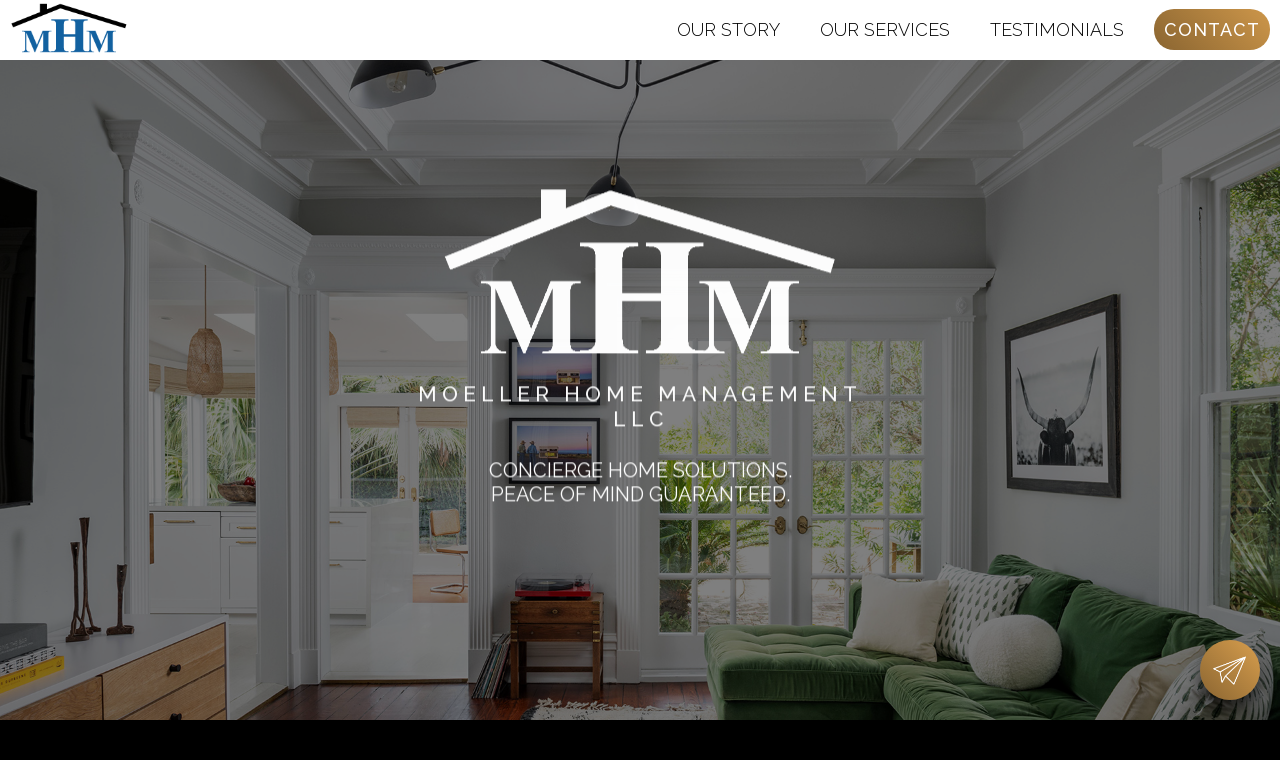

--- FILE ---
content_type: text/html; charset=utf-8
request_url: http://ryancoen.dev/Moeller/index.html
body_size: 2169
content:
<!doctype html>
<html>
<head>
<meta charset="UTF-8">
<meta name="viewport" content="width=device-width" initial-scale="1">
	<meta name="keywords" content="home, improvement, concierge, moeller, management, milwaukee, wisconsin, 53220, county">
	<meta name="author" content="Bill Moeller/Ryan Coen">
	<meta name="description" content="Moeller Home Management is Milwaukee's Premium Home Improvement Service that aims to save you time, money, and give you piece of mind">
<title>Moeller Home Management | Milwaukee's Premium Home Improvement Service </title>
<script type="text/javascript" src="js/main.js"></script>
<link rel="stylesheet" href="CSS/styles.css" media="screen">
<link rel="stylesheet" href="CSS/home.css" media="screen">
<link rel="preconnect" href="https://fonts.gstatic.com">
<link href="https://fonts.googleapis.com/css2?family=Raleway:wght@100;200;300;400;500;600;700;800;900&display=swap" rel="stylesheet">
</head>
<body>
<div id="myNav" class="overlay">
  <div class="overlay-content"> <a href="index.html">Home</a> <a href="HTML/our-story.html">Our Story</a> <a href="HTML/our-services.html">Our Services</a> <a href="HTML/testimonials.html">Testimonials</a>
    <button id="slideButton">
    <a href="HTML/contact-us.html">Contact</a>
    </button>
  </div>
</div>
<nav>
  <div id="MenuButton" class="container" onclick="toggleNav();myFunction(this)">
    <div class="bar1"></div>
    <div class="bar2"></div>
    <div class="bar3"></div>
  </div>
  <a href="index.html"><img class="selected" id="logo" src="images/noTextLogo.png" alt="MHMLogo"></a>
  <div id="menuDiv">
    <ul id="menu">
      <a href="HTML/our-story.html">
      <li class="menuItem">Our Story</li>
      </a> <a href="HTML/our-services.html">
      <li class="menuItem">Our Services</li>
      </a> <a href="HTML/testimonials.html">
      <li class="menuItem">Testimonials</li>
      </a> <a href="HTML/contact-us.html">
      <li id="contactBtn" class="btn">Contact</li>
      </a>
    </ul>
  </div>
</nav>
<div id="sliderCover">
  <div id="welcomeBanner" align="center"> <img src="images/noTextLogoWhite.png" alt="MHMLogo"/>
    <h3 id="brand">Moeller Home Management LLC</h3>
    <h4>Concierge home solutions. <br>
      Peace of mind guaranteed.</h4>
  </div>
</div>
<div class="slider">
  <div class="slide1"></div>
  <div class="slide2"></div>
  <div class="slide3"></div>
</div>
<div id="contactbanner">
  <div id="innerbanner">
    <div class="caption"> We handle:
      <div class="text-box">
        <div>Analysis.</div>
        <div>Repair.</div>
        <div>Remodeling.</div>
        <div>Organization.</div>
        <div>Installation.</div>
        <div>Security.</div>
        <div>Technology.</div>
        <div>Landscaping.</div>
        <div>Flooring</div>
        <div>Maintenance.</div>
      </div>
    </div>
    <div class="talkBtn"> <a href="HTML/contact-us.html">
      <button class="btn">Let's Talk</button>
      </a> </div>
  </div>
</div>
<div id="descContainer">
  <h2 align="center">Home and Property Management that ensures <b>Peace of Mind</b> and complete satisfaction.</h2>
  <div id="innerDescContain">
    <div class="savings" id="level1">
      <h3>Your time is valuable</h3>
      <p>We protect your time by sourcing, scheduling, negotiating, and managing the best providers for your projects.  
        No more wasting countless hours going through lists of providers only to have them not call back or worse yet, not show up for an appointment. </p>
    </div>
    <div class="savings" id="level2">
      <h3>Make every dollar count</h3>
      <p>We maximize every dollar that you invest in your home and property.  Our <b>Home Physical Analysis </b>identifies concerns before they become expensive repairs and allows us to prioritize your maintenance needs. <br>
        <br>
        Accurate project quoting minimizes those surprise “Extra Charges” and our excellence in craftsmanship ensures that the job is done right the first time.</p>
    </div>
    <div class="savings" id="level3">
      <h3>Give you Peace of Mind</h3>
      <p>No more stress and frustration around trying to find top quality providers for your home’s needs.  No more worrying if they will show up and if the work they are doing is actually the highest quality and done “right”.   You can trust the providers we have working in your home because they will only be in your home if we would let them work in our own homes.</p>
    </div>
    <div id="talkBtn"> <a href="HTML/contact-us.html">
      <button class="btn">Let's Talk</button>
      </a> </div>
  </div>
</div>
<a href="HTML/contact-us.html">
<div id="messageContainer"> <img id="messageIcon" src="images/message.png" alt="Contact Us"> </div>
</a>
<div id="footer">
  <div id="footerContainer">
    <div class="footerCol"> <a href="HTML/our-services.html">
      <h4>Services</h4>
      </a>
      <ul>
        <a href="HTML/our-services.html">
        <li>Maintenance/Repair</li>
        </a> <a href="HTML/our-services.html">
        <li>Remodeling</li>
        </a> <a href="HTML/our-services.html">
        <li>Interior Design</li>
        </a> <a href="HTML/our-services.html">
        <li>Doors, Windows, and Siding</li>
        </a> <a href="HTML/our-services.html">
        <li>Painting and Staining</li>
        </a> <a href="HTML/our-services.html">
        <li>Plumbing and Electrical</li>
        </a> <a href="HTML/our-services.html">
        <li>Organization and Cleaning</li>
        </a> <a href="HTML/our-services.html">
        <li>Technology/Security</li>
        </a> <a href="HTML/our-services.html">
        <li>Landscaping</li>
        </a>
      </ul>
    </div>
    <div class="footerCol">
      <h4>Our Company</h4>
      <ul>
        <a href="HTML/our-story.html">
        <li>Our Story</li>
        </a> <a href="HTML/testimonials.html">
        <li>Testimonials</li>
        </a>
      </ul>
      <h4>Questions?</h4>
      <ul>
        <a href="HTML/contact-us.html">
        <li>Contact Us</li>
        </a>
      </ul>
    </div>
  </div>
  <div id="connect">
    <h2>Connect With Us:</h2>
    <a href="https://www.facebook.com/MoellerHomeManagement/"><img alt="fblogo" src="images/fb.png"></a></div>
  <a href="../index.html"><img id="logo2" alt="Moeller Home Management Logo" src="images/logo2.png"></a>
  <p style="color: white" align="center">© Moeller Home Management 2021 <br>
    Design by Ryan Coen </p>
</div>
</body>
</html>


--- FILE ---
content_type: text/css; charset=utf-8
request_url: http://ryancoen.dev/Moeller/CSS/styles.css
body_size: 1557
content:
html, body {
  width: 100%;
  height: 100%;
  margin: 0px;
  padding: 0px;
  background-color: #000;
}
nav {
  height: 40px;
  width: 100%;
  position: fixed;
  z-index: 20;
  padding: 10px;
  background-color: rgba(255, 255, 255, 1);
  display: flex;
  align-items: center;
}
#hiddenMenu {
  height: 40px;
  width: 100%;
  background-color: #fff;
}
#mainContainer {
  background-color: rgba(255, 255, 255, 1);
  width: 100%;
  height: auto;
}
#logo {
  height: 50px;
  display: block;
  transform: translateY(-2px);
}
#smalllogo {
  height: 65px;
  position: relative;
  display: block;
  top: -3px;
}
#menuDiv {
  position: absolute;
  right: 30px;
  top: -9px;
}
#menuDiv a {
  text-decoration: none;
  color: black;
}
.menuItem:before {
  content: "";
  position: absolute;
  width: 0;
  height: 2px;
  bottom: 0;
  left: 0;
  background-color: #C49047;
  visibility: hidden;
  transition: all 0.3s ease-in-out;
}
.menuItem:hover:before {
  visibility: visible;
  width: 100%;
}
#menu {
  display: flex;
  list-style: none;
  font-family: 'Raleway', sans-serif;
  font-size: 18px;
  font-weight: 300;
  text-transform: uppercase;
}
.menuItem {
  margin-left: 20px;
  padding: 10px;
  transition: 0.3s;
  position: relative;
}
#contactBtn {
  background-image: linear-gradient(45deg, rgba(138, 101, 49, 1) 0%, rgba(255, 187, 92, 1) 100%);
  color: #fff;
  font-weight: 500;
  margin-left: 20px;
  padding: 10px;
  letter-spacing: 1px;
  background-size: 200% 100%;
  border-radius: 50px;
  moz-transition: all .4s ease-in-out;
  -o-transition: all .4s ease-in-out;
  -webkit-transition: all .4s ease-in-out;
  transition: all .4s ease-in-out;
}
.btn:hover {
  background-position: 100% 0;
  moz-transition: all .4s ease-in-out;
  -o-transition: all .4s ease-in-out;
  -webkit-transition: all .4s ease-in-out;
  transition: all .4s ease-in-out;
}
#slideButton {
  font-family: 'Raleway', sans-serif;
  font-size: 20px;
  font-weight: 500;
  border-style: none;
  color: white;
  background-image: linear-gradient(45deg, rgba(138, 101, 49, 1) 0%, rgba(255, 187, 92, 1) 100%);
  width: 125px;
  height: 50px;
  letter-spacing: 1px;
  text-transform: uppercase;
  background-size: 200% 100%;
  border-radius: 50px;
  moz-transition: all .4s ease-in-out;
  -o-transition: all .4s ease-in-out;
  -webkit-transition: all .4s ease-in-out;
  transition: all .4s ease-in-out;
  padding-top: 8px;
}
#slideButton:hover {
  background-position: 100% 0;
  moz-transition: all .4s ease-in-out;
  -o-transition: all .4s ease-in-out;
  -webkit-transition: all .4s ease-in-out;
  transition: all .4s ease-in-out;
}
#slideButton a {
  transform: translateY(-15px);
}
#footer {
  height: auto;
  width: 100%;
  background-color: rgba(18, 97, 160, 1.00);
}
#footerContainer {
  display: flex;
  justify-content: space-around;
  max-width: 700px;
  width: 100%;
  margin-left: auto;
  margin-right: auto;
  font-size: 15px;
}
#connect {
  display: flex;
  justify-content: space-around;
  align-items: center;
  width: 300px;
  margin-left: auto;
  margin-right: auto;
}
#connect img {
  filter: invert(1);
  width: 40px;
  height: 40px;
}
#bottomLogo {
  display: block;
  width: 350px;
  margin-left: auto;
  margin-right: auto;
}
.footerCol {
  width: auto;
  color: white;
}
#footer p {
  font-size: 16px;
  font-family: 'Raleway', sans-serif;
  padding-bottom: 5px;
}
#footer h4 {
  font-family: 'Raleway', sans-serif;
  font-weight: 600;
  font-size: 18px;
	color: #E5AF65;
}

h4 {
  font-family: 'Raleway', sans-serif;
  font-weight: 600;
}
h2 {
  font-family: 'Raleway', sans-serif;
  font-weight: 400;
  color: white;
}
ul {
  list-style-type: none;
  font-family: 'Raleway', sans-serif;
  font-weight: 400;
  padding: 0;
  font-size: 16px
}
#logo2 {
  height: 80px;
  position: relative;
  left: 50%;
  transform: translateX(-50%);
}
.footerCol a {
  text-decoration: none;
  color: white;
}
@media only screen and (max-width: 500px) {
  #logo {
    display: none
  }
  nav {
    height: 40px;
  }
  #menuDiv {
    top: -10px;
  }
  #hiddenMenu {
    height: 55px;
  }
}
@media only screen and (max-width: 875px) and (min-width: 500px) {
  #logo {
    transform: translateX(-10px);
  }
}
@media only screen and (min-width: 500px) {
  #smalllogo {
    display: none
  }
}
@media only screen and (max-width: 875px) {
  .menuItem {
    display: none;
  }
  nav {
    justify-content: center;
  }
}
#messageContainer {
  position: fixed;
  width: 60px;
  height: 60px;
  bottom: 20px;
  right: 20px;
  background-image: linear-gradient(45deg, rgba(138, 101, 49, 1) 0%, rgba(255, 187, 92, 1) 100%);
  border-radius: 50px;
  display: flex;
  box-shadow: 0px 10px 15px rgba(0, 0, 0, .55);
  background-size: 200% 100%;
  moz-transition: all .4s ease-in-out;
  -o-transition: all .4s ease-in-out;
  -webkit-transition: all .4s ease-in-out;
  transition: all .4s ease-in-out;
  z-index: 20;
}
#messageContainer:hover {
  background-position: 100% 0;
  moz-transition: all .4s ease-in-out;
  -o-transition: all .4s ease-in-out;
  -webkit-transition: all .4s ease-in-out;
  transition: all .4s ease-in-out;
}
#messageIcon {
  width: 35px;
  height: 35px;
  margin: auto;
  display: block;
  transform: translateX(-1px);
}
@media only screen and (min-width: 875px) {
  #MenuButton {
    display: none;
  }
}
#MenuButton {
  position: absolute;
  left: 20px;
}
.overlay {
  height: 100%;
  width: 0;
  position: fixed;
  z-index: 20;
  top: 0;
  left: 0;
  background-color: rgb(0, 0, 0);
  background-color: rgba(0, 0, 0, 0.9);
  overflow-x: hidden;
  transition: 0.5s;
}
.overlay-content {
  position: relative;
  top: 25%;
  width: 100%;
  text-align: center;
  margin-top: 30px;
}
.overlay a {
  padding-top: 20px;
  padding-bottom: 20px;
  text-decoration: none;
  font-size: 18px;
  color: #fff;
  display: block;
  transition: 0.3s;
  font-family: 'Raleway', sans-serif;
  text-transform: uppercase;
}
.overlay a:hover, .overlay a:focus {
  color: #f1f1f1;
}
.container {
  display: inline-block;
  cursor: pointer;
}
.bar1, .bar2, .bar3 {
  width: 35px;
  height: 5px;
  background-color: #C49047;
  margin: 6px 0;
  transition: 0.4s;
}
.change .bar1 {
  -webkit-transform: rotate(-45deg) translate(-8px, 7px);
  transform: rotate(-45deg) translate(-8px, 7px);
}
.change .bar2 {
  opacity: 0;
}
.change .bar3 {
  -webkit-transform: rotate(45deg) translate(-8px, -8px);
  transform: rotate(45deg) translate(-8px, -8px);
}
#overlayLogo {
  position: absolute;
  bottom: 10px;
  width: 200px;
  margin-left: auto;
  margin-right: auto;
  left: 0;
  right: 0;
  text-align: center;
  opacity: 50%;
}
@media only screen and (max-width: 400px) {
  #footerContainer {
    flex-direction: column;
  }
  .footerCol {
    margin-left: auto;
    margin-right: auto;
    width: 80%;
  }
}

--- FILE ---
content_type: text/css; charset=utf-8
request_url: http://ryancoen.dev/Moeller/CSS/home.css
body_size: 1813
content:
button {
  font-family: 'Raleway', sans-serif;
  font-size: 20px;
  font-weight: 800;
  border-style: none;
  padding: 10px;
  color: white;
  background-image: linear-gradient(45deg, rgba(138, 101, 49, 1) 0%, rgba(255, 187, 92, 1) 100%);
  width: 300px;
  height: 50px;
  letter-spacing: 5px;
  text-transform: uppercase;
  background-size: 200% 100%;
  border-radius: 50px;
  moz-transition: all .4s ease-in-out;
  -o-transition: all .4s ease-in-out;
  -webkit-transition: all .4s ease-in-out;
  transition: all .4s ease-in-out;
}
button:hover {
  background-position: 100% 0;
  moz-transition: all .4s ease-in-out;
  -o-transition: all .4s ease-in-out;
  -webkit-transition: all .4s ease-in-out;
  transition: all .4s ease-in-out;
	cursor: pointer;
}
#brand {
  font-family: 'Raleway', sans-serif;
  font-weight: 500;
  letter-spacing: 5px;
  text-transform: uppercase;
  font-size: 21px;
}
#sliderCover {
  position: absolute;
  width: 100%;
  height: 100vh;
}
#welcomeBanner {
  position: absolute;
  z-index: 10;
  width: 500px;
  top: 50%;
  left: 50%;
  transform: translate(-50%, -50%);
  border-radius: 15px;
  color: white;
  opacity: 1;
  animation: fadeInAnimation ease 3s;
  animation-iteration-count: 1;
  animation-fill-mode: forwards;
}
@keyframes fadeInAnimation {
  0% {
    opacity: 0;
  }
  100% {
    opacity: 1;
  }
}
#welcomeBanner img {
  width: 400px;
}

#welcomeBanner h4{
	text-transform: uppercase;
	font-weight: 400;
	font-size: 20px
}
.slider {
  width: 100%;
  height: 100vh;
  position: relative;
  opacity: .5
}
.slide1, .slide2, .slide3, .slide4, .slide5 {
  position: absolute;
  width: 100%;
  height: 100%;
}
.slide1 {
  background-image: url("../images/6.jpg");
  background-position: center;
  background-size: cover;
  animation: fade 30s infinite;
  -webkit-animation: fade 30s infinite;
}
.slide2 {
  background-image: url("../images/4.jpg");
  background-position: center;
  background-size: cover;
  animation: fade2 30s infinite;
  -webkit-animation: fade2 30s infinite;
}
.slide3 {
  background-image: url("../images/3.jpg");
  background-position: center;
  background-size: cover;
  animation: fade3 30s infinite;
  -webkit-animation: fade3 30s infinite;
}
/*
@keyframes fade
{
  0%   {opacity:1}
  33.333% { opacity: 0}
  66.666% { opacity: 0}
  100% { opacity: 1}
}
@keyframes fade2
{
  0%   {opacity:0}
  33.333% { opacity: 1}
  66.666% { opacity: 0 }
  100% { opacity: 0}
}
@keyframes fade3
{
  0%   {opacity:0}
  33.333% { opacity: 0}
  66.666% { opacity: 1}
  100% { opacity: 0}
}
*/
#contactbanner {
  height: 100px;
  width: 100%;
  background-color: rgba(255,255,255,1);
  position: relative;
  justify-content: space-between;
}
#innerbanner {
  width: 90%;
  max-width: 800px;
  height: 100px;
  display: flex;
  margin-left: auto;
  margin-right: auto;
  justify-content: space-between;
  align-items: center;
}
.caption {
  line-height: 100px;
  font-size: 40px;
  font-family: 'Raleway', sans-serif;
  color: black;
  position: relative;
  display: block;
}
.text-box {
  display: inline-block;
  position: relative;
  top: 7px;
	transform: translateY(3px);

}
.text-box div {
  display: inline-block;
  position: absolute;
  transform: rotateX(-90deg);
  opacity: 0;
  animation-timing-function: ease;
		z-index: 0;
}
.text-box div:nth-child(1) {
  animation: rollDown 30s forwards infinite;
}
.text-box div:nth-child(2) {
  animation: rollDown2 30s forwards infinite;
}
.text-box div:nth-child(3) {
  animation: rollDown3 30s forwards infinite;
}
.text-box div:nth-child(4) {
  animation: rollDown4 30s forwards infinite;
}
.text-box div:nth-child(5) {
  animation: rollDown5 30s forwards infinite;
}
.text-box div:nth-child(6) {
  animation: rollDown6 30s forwards infinite;
}
.text-box div:nth-child(7) {
  animation: rollDown7 30s forwards infinite;
}
.text-box div:nth-child(8) {
  animation: rollDown8 30s forwards infinite;
}
.text-box div:nth-child(9) {
  animation: rollDown9 30s forwards infinite;
}
.text-box div:nth-child(10) {
  animation: rollDown10 30s forwards infinite;
}
@keyframes rollDown {
  0% {
    top: -100px;
    transform: rotateX(-90deg);
  }
  2.5% {
    top: -74px;
    transform: rotateX(0deg);
    opacity: 1;
  }
  5% {
    top: -74px;
    transform: rotateX(0deg);
    opacity: 1;
  }
  7.5% {
    top: -74px;
    transform: rotateX(30deg);
    opacity: 0;
  }
}
@keyframes rollDown2 {
  10% {
    top: -100px;
    transform: rotateX(-90deg);
  }
  12.5% {
    top: -74px;
    transform: rotateX(0deg);
    opacity: 1;
  }
  15% {
    top: -74px;
    transform: rotateX(0deg);
    opacity: 1;
  }
  17.5% {
    top: -74px;
    transform: rotateX(30deg);
    opacity: 0;
  }
}
@keyframes rollDown3 {
  20% {
    top: -100px;
    transform: rotateX(-90deg);
  }
  22.5% {
    top: -74px;
    transform: rotateX(0deg);
    opacity: 1;
  }
  25% {
    top: -74px;
    transform: rotateX(0deg);
    opacity: 1;
  }
  27.5% {
    top: -74px;
    transform: rotateX(30deg);
    opacity: 0;
  }
}
@keyframes rollDown4 {
  30% {
    top: -100px;
    transform: rotateX(-90deg);
  }
  32.5% {
    top: -74px;
    transform: rotateX(0deg);
    opacity: 1;
  }
  35% {
    top: -74px;
    transform: rotateX(0deg);
    opacity: 1;
  }
  37.5% {
    top: -74px;
    transform: rotateX(30deg);
    opacity: 0;
  }
}
@keyframes rollDown5 {
  40% {
    top: -100px;
    transform: rotateX(-90deg);
  }
  42.5% {
    top: -74px;
    transform: rotateX(0deg);
    opacity: 1;
  }
  45% {
    top: -74px;
    transform: rotateX(0deg);
    opacity: 1;
  }
  47.5% {
    top: -74px;
    transform: rotateX(30deg);
    opacity: 0;
  }
}
@keyframes rollDown6 {
  50% {
    top: -100px;
    transform: rotateX(-90deg);
  }
  52.5% {
    top: -74px;
    transform: rotateX(0deg);
    opacity: 1;
  }
  55% {
    top: -74px;
    transform: rotateX(0deg);
    opacity: 1;
  }
  57.5% {
    top: -74px;
    transform: rotateX(30deg);
    opacity: 0;
  }
}
@keyframes rollDown7 {
  60% {
    top: -100px;
    transform: rotateX(-90deg);
  }
  62.5% {
    top: -74px;
    transform: rotateX(0deg);
    opacity: 1;
  }
  65% {
    top: -74px;
    transform: rotateX(0deg);
    opacity: 1;
  }
  67.5% {
    top: -74px;
    transform: rotateX(30deg);
    opacity: 0;
  }
}
@keyframes rollDown8 {
  70% {
    top: -100px;
    transform: rotateX(-90deg);
  }
  72.5% {
    top: -74px;
    transform: rotateX(0deg);
    opacity: 1;
  }
  75% {
    top: -74px;
    transform: rotateX(0deg);
    opacity: 1;
  }
  77.5% {
    top: -74px;
    transform: rotateX(30deg);
    opacity: 0;
  }
}
@keyframes rollDown9 {
  80% {
    top: -100px;
    transform: rotateX(-90deg);
  }
  82.5% {
    top: -74px;
    transform: rotateX(0deg);
    opacity: 1;
  }
  85% {
    top: -74px;
    transform: rotateX(0deg);
    opacity: 1;
  }
  87.5% {
    top: -74px;
    transform: rotateX(30deg);
    opacity: 0;
  }
}
@keyframes rollDown10 {
  90% {
    top: -100px;
    transform: rotateX(-90deg);
  }
  92.5% {
    top: -74px;
    transform: rotateX(0deg);
    opacity: 1;
  }
  95% {
    top: -74px;
    transform: rotateX(0deg);
    opacity: 1;
  }
  97.5% {
    top: -74px;
    transform: rotateX(30deg);
    opacity: 0;
  }
}
#descContainer {
  height: auto;
  background-color: rgba(255,255,255,1);
	padding-top: 5px;
}
#descContainer h2 {
  margin: 0;
  color: black;
  margin-bottom: 25px;
  font-family: 'Raleway', sans-serif;
  font-weight: 400;
  font-size: 20px;
  text-transform: uppercase;
  letter-spacing: 10px;
 margin-left: auto;
  margin-right: auto;
	max-width: 700px;
	padding-right: 25px;
	padding-left: 25px;
}
#innerDescContain {
  width: 97%;
  margin-left: auto;
  margin-right: auto;
  max-width: 900px;
  height: auto;
  padding-bottom: 25px;
}
#level1{
	background-image: url("../images/2.png");
	background-position: center;
	background-size: cover;
}
#level2{
	background-image: url("../images/8.png");
	background-position: center;
	background-size: cover;
}
#level3{
	background-image: url("../images/Charming-Minimalist-Black-and-Grey-Living-Room.png");
	background-position: center;
	background-size: cover;
}

.savings {
  width: 85%;
  height: auto;
  border-radius: 10px;
  padding-top: 20px;
  padding-left: 20px;
  padding-right: 20px;
  color: #fff;
  box-shadow: 5px 5px 5px rgba(196, 144, 71, .75);
  position: relative;
	 margin-left: auto;
  margin-right: auto;
	padding-bottom: 5px;
	margin-bottom: 25px;
}
.savings h3 {
  font-family: 'Raleway', sans-serif;
  font-weight: 600;
  font-size: 20px;
  text-transform: uppercase;
  letter-spacing: 6px;
  margin: 0;
	margin-bottom: 55px;
}
.savings p {
  font-family: 'Raleway', sans-serif;
  font-weight: 500;
  font-size: 16px;
  margin-left: 0;
  margin-right: auto;
  max-width: 90%;
  bottom: 0;
}
@media only screen and (max-width: 600px) {
  #welcomeBanner {
    width: 300px;
  }
  #welcomeBanner img {
    width: 300px;
  }
}
@media only screen and (max-width: 500px) {
  .caption {
    display: none;
  }
  #contactbanner {
    display: none;
  }
  #descContainer {
    padding-top: 25px;
  }
  #contactbanner {
    display: none;
  }
  #talkBtn {
    width: 300px;
    margin-left: auto;
    margin-right: auto;
  }
}
@media only screen and (min-width: 500px) {
  #talkBtn {
    display: none;
  }
}
@media only screen and (max-width: 875px) {
  #innerDescContain {
    display: inherit;
  }
  #innerbanner {
    display: inherit;
    height: auto;
  }
  .caption {
    width: 600px;
    font-size: 40px;
    overflow: hidden;
    margin-left: auto;
    margin-right: auto;
	  transform: translateX(25px);
  }
  .talkBtn {
    width: 300px;
    margin-left: auto;
    margin-right: auto;
  }
  #contactbanner {
    height: 175px;
  }
	.text-box{
		transform: translateY(3px);
	}
}
.badge {
  position: absolute;
  left: -15px;
  top: -30px;
  background-image: linear-gradient(45deg, rgba(138, 101, 49, 1) 0%, rgba(255, 187, 92, 1) 100%);
  box-shadow: 0px 5px 5px rgba(0, 0, 0, .25);
  width: 35px;
  height: 35px;
  border-radius: 100px;
  text-align: center;
  font-family: 'Raleway', sans-serif;
  font-weight: 500;
  font-size: 25px;
}

--- FILE ---
content_type: application/javascript; charset=utf-8
request_url: http://ryancoen.dev/Moeller/js/main.js
body_size: 269
content:
function myFunction(x) {
  x.classList.toggle("change");
}
var nav = false;		
		
function openNav() {
  document.getElementById("myNav").style.width = "100%";
	nav = true;
}

function closeNav() {
  document.getElementById("myNav").style.width = "0%";
	nav = false;
}
		
function toggleNav() {
      nav ? closeNav() : openNav();
    }

function jump(){
var scrollDiv = document.getElementById("option1").offsetTop;
window.scrollTo({ top: scrollDiv -50, behavior: 'smooth'});
}